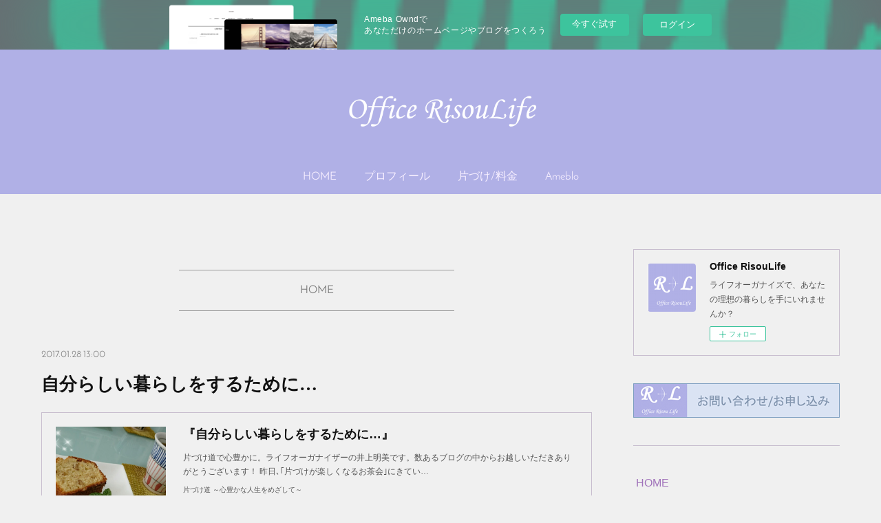

--- FILE ---
content_type: text/html; charset=utf-8
request_url: https://officerisoulife.amebaownd.com/posts/1951117
body_size: 11109
content:
<!doctype html>

            <html lang="ja" data-reactroot=""><head><meta charSet="UTF-8"/><meta http-equiv="X-UA-Compatible" content="IE=edge"/><meta name="viewport" content="width=device-width,user-scalable=no,initial-scale=1.0,minimum-scale=1.0,maximum-scale=1.0"/><title data-react-helmet="true">自分らしい暮らしをするために… | Office RisouLife</title><link data-react-helmet="true" rel="canonical" href="https://officerisoulife.amebaownd.com/posts/1951117/"/><meta name="google-site-verification" content="xsr253g65kGA2JvtJ7E2JlfQzwl8P6TulRz7_EQq7tU"/><meta property="fb:app_id" content="522776621188656"/><meta property="og:url" content="https://www.officerisoulife.com/posts/1951117"/><meta property="og:type" content="article"/><meta property="og:title" content="自分らしい暮らしをするために…"/><meta property="og:description" content="Published by Ameba Ownd"/><meta property="og:image" content="http://stat.ameba.jp/user_images/20170129/01/lifeorganizer-risoulife/ac/43/j/o1279088713855987123.jpg"/><meta property="og:site_name" content="Office RisouLife"/><meta property="og:locale" content="ja_JP"/><meta name="twitter:card" content="summary_large_image"/><meta name="twitter:site" content="@amebaownd"/><meta name="twitter:title" content="自分らしい暮らしをするために… | Office RisouLife"/><meta name="twitter:description" content=""/><meta name="twitter:image" content="http://stat.ameba.jp/user_images/20170129/01/lifeorganizer-risoulife/ac/43/j/o1279088713855987123.jpg"/><meta name="twitter:app:id:iphone" content="911640835"/><meta name="twitter:app:url:iphone" content="amebaownd://public/sites/140172/posts/1951117"/><meta name="twitter:app:id:googleplay" content="jp.co.cyberagent.madrid"/><meta name="twitter:app:url:googleplay" content="amebaownd://public/sites/140172/posts/1951117"/><meta name="twitter:app:country" content="US"/><link rel="amphtml" href="https://amp.amebaownd.com/posts/1951117"/><link rel="alternate" type="application/rss+xml" title="Office RisouLife" href="https://www.officerisoulife.com/rss.xml"/><link rel="alternate" type="application/atom+xml" title="Office RisouLife" href="https://www.officerisoulife.com/atom.xml"/><link rel="sitemap" type="application/xml" title="Sitemap" href="/sitemap.xml"/><link href="https://static.amebaowndme.com/madrid-frontend/css/user.min-a66be375c.css" rel="stylesheet" type="text/css"/><link href="https://static.amebaowndme.com/madrid-frontend/css/justin/index.min-a66be375c.css" rel="stylesheet" type="text/css"/><link rel="icon" href="https://cdn.amebaowndme.com/madrid-prd/madrid-web/images/sites/140172/7260d2b8b9e0a195131fc47825f0eeb6_056cc9f92970cbddd3420766a22c78d2.png?width=32&amp;height=32"/><link rel="apple-touch-icon" href="https://cdn.amebaowndme.com/madrid-prd/madrid-web/images/sites/140172/7260d2b8b9e0a195131fc47825f0eeb6_056cc9f92970cbddd3420766a22c78d2.png?width=180&amp;height=180"/><style id="site-colors" charSet="UTF-8">.u-nav-clr {
  color: #f7efff;
}
.u-nav-bdr-clr {
  border-color: #f7efff;
}
.u-nav-bg-clr {
  background-color: #b0b0e6;
}
.u-nav-bg-bdr-clr {
  border-color: #b0b0e6;
}
.u-site-clr {
  color: #111111;
}
.u-base-bg-clr {
  background-color: #f0f0f0;
}
.u-btn-clr {
  color: #777777;
}
.u-btn-clr:hover,
.u-btn-clr--active {
  color: rgba(119,119,119, 0.7);
}
.u-btn-clr--disabled,
.u-btn-clr:disabled {
  color: rgba(119,119,119, 0.5);
}
.u-btn-bdr-clr {
  border-color: #999999;
}
.u-btn-bdr-clr:hover,
.u-btn-bdr-clr--active {
  border-color: rgba(153,153,153, 0.7);
}
.u-btn-bdr-clr--disabled,
.u-btn-bdr-clr:disabled {
  border-color: rgba(153,153,153, 0.5);
}
.u-btn-bg-clr {
  background-color: #999999;
}
.u-btn-bg-clr:hover,
.u-btn-bg-clr--active {
  background-color: rgba(153,153,153, 0.7);
}
.u-btn-bg-clr--disabled,
.u-btn-bg-clr:disabled {
  background-color: rgba(153,153,153, 0.5);
}
.u-txt-clr {
  color: #111111;
}
.u-txt-clr--lv1 {
  color: rgba(17,17,17, 0.7);
}
.u-txt-clr--lv2 {
  color: rgba(17,17,17, 0.5);
}
.u-txt-clr--lv3 {
  color: rgba(17,17,17, 0.3);
}
.u-txt-bg-clr {
  background-color: #e7e7e7;
}
.u-lnk-clr,
.u-clr-area a {
  color: #a072ba;
}
.u-lnk-clr:visited,
.u-clr-area a:visited {
  color: rgba(160,114,186, 0.7);
}
.u-lnk-clr:hover,
.u-clr-area a:hover {
  color: rgba(160,114,186, 0.5);
}
.u-ttl-blk-clr {
  color: #7d697d;
}
.u-ttl-blk-bdr-clr {
  border-color: #7d697d;
}
.u-ttl-blk-bdr-clr--lv1 {
  border-color: #e5e1e5;
}
.u-bdr-clr {
  border-color: #c8becf;
}
.u-acnt-bdr-clr {
  border-color: #c6a2fc;
}
.u-acnt-bg-clr {
  background-color: #c6a2fc;
}
body {
  background-color: #f0f0f0;
}
blockquote {
  color: rgba(17,17,17, 0.7);
  border-left-color: #c8becf;
};</style><style id="user-css" charSet="UTF-8">;</style><style media="screen and (max-width: 800px)" id="user-sp-css" charSet="UTF-8">;</style><script>
              (function(i,s,o,g,r,a,m){i['GoogleAnalyticsObject']=r;i[r]=i[r]||function(){
              (i[r].q=i[r].q||[]).push(arguments)},i[r].l=1*new Date();a=s.createElement(o),
              m=s.getElementsByTagName(o)[0];a.async=1;a.src=g;m.parentNode.insertBefore(a,m)
              })(window,document,'script','//www.google-analytics.com/analytics.js','ga');
            </script></head><body id="mdrd-a66be375c" class="u-txt-clr u-base-bg-clr theme-justin plan-basic  "><noscript><iframe src="//www.googletagmanager.com/ns.html?id=GTM-PXK9MM" height="0" width="0" style="display:none;visibility:hidden"></iframe></noscript><script>
            (function(w,d,s,l,i){w[l]=w[l]||[];w[l].push({'gtm.start':
            new Date().getTime(),event:'gtm.js'});var f=d.getElementsByTagName(s)[0],
            j=d.createElement(s),dl=l!='dataLayer'?'&l='+l:'';j.async=true;j.src=
            '//www.googletagmanager.com/gtm.js?id='+i+dl;f.parentNode.insertBefore(j,f);
            })(window,document, 'script', 'dataLayer', 'GTM-PXK9MM');
            </script><div id="content"><div class="page " data-reactroot=""><div class="page__outer"><div class="page__inner u-base-bg-clr"><aside style="opacity:1 !important;visibility:visible !important;text-indent:0 !important;transform:none !important;display:block !important;position:static !important;padding:0 !important;overflow:visible !important;margin:0 !important"><div class="owndbarHeader  " style="opacity:1 !important;visibility:visible !important;text-indent:0 !important;transform:none !important;display:block !important;position:static !important;padding:0 !important;overflow:visible !important;margin:0 !important"></div></aside><header class="page__header header u-acnt-bdr-clr u-nav-bg-clr"><div class="header__inner"><div class="header__site-info"><div class="header__logo"><div><img alt=""/></div></div></div><nav role="navigation" class="header__nav global-nav u-font js-nav-overflow-criterion is-invisible"><ul class="global-nav__list u-nav-bg-clr u-bdr-clr "><li class="global-nav__item u-bdr-clr js-nav-item " data-item-title="HOME" data-item-page-id="403304" data-item-url-path="./"><a target="" class="u-nav-clr u-font" href="/">HOME</a></li><li class="global-nav__item u-bdr-clr js-nav-item " data-item-title="プロフィール" data-item-page-id="403807" data-item-url-path="./pages/403807/profile"><a target="" class="u-nav-clr u-font" href="/pages/403807/profile">プロフィール</a></li><li class="global-nav__item u-bdr-clr js-nav-item " data-item-title="片づけ/料金" data-item-page-id="403305" data-item-url-path="./pages/403305/menu"><a target="" class="u-nav-clr u-font" href="/pages/403305/menu">片づけ/料金</a></li><li class="global-nav__item u-bdr-clr js-nav-item " data-item-title="Ameblo" data-item-page-id="0" data-item-url-path="http://ameblo.jp/lifeorganizer-risoulife/"><a href="http://ameblo.jp/lifeorganizer-risoulife/" target="" class="u-nav-clr u-font">Ameblo</a></li></ul></nav><div class="header__icon header-icon"><span class="header-icon__item u-nav-bdr-clr"></span><span class="header-icon__item u-nav-bdr-clr"></span></div></div></header><div class="page__keyvisual keyvisual"><div style="background-image:url(https://cdn.amebaowndme.com/madrid-prd/madrid-web/images/sites/140172/c76da588daeaea08e666d169f2e9cc8e_153c9e606c572e161d20fecd8aa787d8.png?width=1600)" class="keyvisual__image"></div></div><div class="page__container page-container"><div class="page-container-inner"><div class="page-container__main"><div class="page__content"><div class="page__content-inner u-base-bg-clr"><div role="main" class="page__main page__main--blog-detail"><div class="section"><div class="blog-article-outer"><article class="blog-article"><div class="complementary-outer complementary-outer--slot1"><div class="complementary complementary--button "><div class="block-type--button"><div class="btn btn--center"><a target="_self" class="btn__item u-btn-bdr-clr u-btn-clr u-font btn__item--m" href="https://officerisoulife.amebaownd.com/">HOME</a></div></div></div></div><div class="blog-article__inner"><div class="blog-article__header"><time class="u-font u-txt-clr u-txt-clr--lv2" dateTime="2017-01-28T13:00:21Z">2017.01.28 13:00</time><div class="blog-article__title blog-title"><h1 class="blog-title__text u-txt-clr">自分らしい暮らしをするために…</h1></div></div><div class="blog-article__content"><div class="blog-article__body blog-body"><div class="blog-body__item"><div class="quote u-clr-area quote--片づけ道 ～心豊かな人生をめざして～"><div class="ogp u-bdr-clr"><a target="_blank" class="ogp__action" href="http://ameblo.jp/lifeorganizer-risoulife/entry-12242442038.html"><div class="ogp__img"><div><img alt=""/></div></div><div class="ogp__body"><p class="ogp__title u-txt-clr">『自分らしい暮らしをするために…』</p><div class="ogp__text u-txt-clr u-txt-clr--lv1"><p>片づけ道で心豊かに。ライフオーガナイザーの井上明美です。数あるブログの中からお越しいただきありがとうございます！ 昨日､｢片づけが楽しくなるお茶会｣にきてい…</p></div><p class="ogp__site ogp__site--ellipsis u-txt-clr u-txt-clr--lv1">片づけ道 ～心豊かな人生をめざして～</p></div></a></div></div></div></div></div><div class="blog-article__footer"><div class="bloginfo"><div class="bloginfo__category bloginfo-category"><ul class="bloginfo-category__list bloginfo-category-list"><li class="bloginfo-category-list__item"><a class="u-txt-clr u-txt-clr--lv2" href="/posts/categories/230455">現在募集中のセミナー<!-- -->(<!-- -->3<!-- -->)</a></li></ul></div></div><div class="reblog-btn-outer"><div class="reblog-btn-body"><button class="reblog-btn"><span class="reblog-btn__inner"><span class="icon icon--reblog2"></span></span></button></div></div></div></div><div class="complementary-outer complementary-outer--slot2"><div class="complementary complementary--shareButton "><div class="block-type--shareButton"><div class="share share--circle share--circle-5"><button class="share__btn--facebook share__btn share__btn--circle"><span aria-hidden="true" class="icon--facebook icon"></span></button><button class="share__btn--twitter share__btn share__btn--circle"><span aria-hidden="true" class="icon--twitter icon"></span></button><button class="share__btn--hatenabookmark share__btn share__btn--circle"><span aria-hidden="true" class="icon--hatenabookmark icon"></span></button><button class="share__btn--pocket share__btn share__btn--circle"><span aria-hidden="true" class="icon--pocket icon"></span></button><button class="share__btn--googleplus share__btn share__btn--circle"><span aria-hidden="true" class="icon--googleplus icon"></span></button></div></div></div><div class="complementary complementary--siteFollow "><div class="block-type--siteFollow"><div class="site-follow u-bdr-clr"><div class="site-follow__img"><div><img alt=""/></div></div><div class="site-follow__body"><p class="site-follow__title u-txt-clr"><span class="site-follow__title-inner ">Office RisouLife</span></p><p class="site-follow__text u-txt-clr u-txt-clr--lv1">ライフオーガナイズで、あなたの理想の暮らしを手にいれませんか？</p><div class="site-follow__btn-outer"><button class="site-follow__btn site-follow__btn--yet"><div class="site-follow__btn-text"><span aria-hidden="true" class="site-follow__icon icon icon--plus"></span>フォロー</div></button></div></div></div></div></div><div class="complementary complementary--button "><div class="block-type--button"><div class="btn btn--center"><a target="_self" class="btn__item u-btn-bdr-clr u-btn-clr u-font btn__item--m" href="https://officerisoulife.amebaownd.com/">HOME</a></div></div></div><div class="complementary complementary--relatedPosts "><div class="block-type--relatedPosts"></div></div><div class="complementary complementary--postPrevNext "><div class="block-type--postPrevNext"><div class="pager pager--type1"><ul class="pager__list"><li class="pager__item pager__item--prev pager__item--bg"><a class="pager__item-inner " style="background-image:url(http://stat.ameba.jp/user_images/20170226/23/lifeorganizer-risoulife/3b/11/j/o1449093513877946005.jpg)" href="/posts/2069899"><time class="pager__date " dateTime="2017-02-25T04:00:24Z">2017.02.25 04:00</time><div><span class="pager__description ">自分の片づけ方を押しつけてました</span></div><span aria-hidden="true" class="pager__icon icon icon--disclosure-l4 "></span></a></li><li class="pager__item pager__item--next pager__item--bg"><a class="pager__item-inner " style="background-image:url(http://stat.ameba.jp/user_images/20161222/00/lifeorganizer-risoulife/c5/e7/j/o1478110813826637283.jpg)" href="/posts/1818053"><time class="pager__date " dateTime="2016-12-25T15:00:48Z">2016.12.25 15:00</time><div><span class="pager__description ">片づけのスイッチ入れにきました</span></div><span aria-hidden="true" class="pager__icon icon icon--disclosure-r4 "></span></a></li></ul></div></div></div></div><div class="blog-article__comment"><div class="comment-list js-comment-list"><div><p class="comment-count u-txt-clr u-txt-clr--lv2"><span>0</span>コメント</p><ul><li class="comment-list__item comment-item js-comment-form"><div class="comment-item__body"><form class="comment-item__form u-bdr-clr "><div class="comment-item__form-head"><textarea type="text" id="post-comment" maxLength="1100" placeholder="コメントする..." class="comment-item__input"></textarea></div><div class="comment-item__form-foot"><p class="comment-item__count-outer"><span class="comment-item__count ">1000</span> / 1000</p><button type="submit" disabled="" class="comment-item__submit">投稿</button></div></form></div></li></ul></div></div></div><div class="pswp" tabindex="-1" role="dialog" aria-hidden="true"><div class="pswp__bg"></div><div class="pswp__scroll-wrap"><div class="pswp__container"><div class="pswp__item"></div><div class="pswp__item"></div><div class="pswp__item"></div></div><div class="pswp__ui pswp__ui--hidden"><div class="pswp__top-bar"><div class="pswp__counter"></div><button class="pswp__button pswp__button--close" title="Close (Esc)"></button><button class="pswp__button pswp__button--share" title="Share"></button><button class="pswp__button pswp__button--fs" title="Toggle fullscreen"></button><button class="pswp__button pswp__button--zoom" title="Zoom in/out"></button><div class="pswp__preloader"><div class="pswp__preloader__icn"><div class="pswp__preloader__cut"><div class="pswp__preloader__donut"></div></div></div></div></div><div class="pswp__share-modal pswp__share-modal--hidden pswp__single-tap"><div class="pswp__share-tooltip"></div></div><div class="pswp__button pswp__button--close pswp__close"><span class="pswp__close__item pswp__close"></span><span class="pswp__close__item pswp__close"></span></div><div class="pswp__bottom-bar"><button class="pswp__button pswp__button--arrow--left js-lightbox-arrow" title="Previous (arrow left)"></button><button class="pswp__button pswp__button--arrow--right js-lightbox-arrow" title="Next (arrow right)"></button></div><div class=""><div class="pswp__caption"><div class="pswp__caption"></div><div class="pswp__caption__link"><a class="js-link"></a></div></div></div></div></div></div></article></div></div></div></div></div></div><aside class="page-container__side page-container__side--east"><div class="complementary-outer complementary-outer--slot11"><div class="complementary complementary--siteFollow complementary--sidebar"><div class="block-type--siteFollow"><div class="site-follow u-bdr-clr"><div class="site-follow__img"><div><img alt=""/></div></div><div class="site-follow__body"><p class="site-follow__title u-txt-clr"><span class="site-follow__title-inner ">Office RisouLife</span></p><p class="site-follow__text u-txt-clr u-txt-clr--lv1">ライフオーガナイズで、あなたの理想の暮らしを手にいれませんか？</p><div class="site-follow__btn-outer"><button class="site-follow__btn site-follow__btn--yet"><div class="site-follow__btn-text"><span aria-hidden="true" class="site-follow__icon icon icon--plus"></span>フォロー</div></button></div></div></div></div></div><div class="complementary complementary--image complementary--sidebar"><div class="block-type--image"><div class="img img__item--center"><div><img alt=""/></div></div></div></div><div class="complementary complementary--divider complementary--sidebar"><div class="block-type--divider"><hr class="divider u-bdr-clr"/></div></div><div class="complementary complementary--text complementary--sidebar"><div class="block-type--text"><div style="position:relative" class="block__outer block__outer--base u-clr-area"><div style="position:relative" class="block"><div style="position:relative" class="block__inner"><div class="block-txt txt txt--s u-txt-clr"><p>&nbsp;<a href="http://www.officerisoulife.com/" class="u-lnk-clr">HOME</a></p><p>&nbsp;<a href="http://www.officerisoulife.com/pages/403807/profile" class="u-lnk-clr">プロフィール</a></p><p>&nbsp;<a href="http://www.officerisoulife.com/pages/403305/menu" class="u-lnk-clr">片づけ/料金</a></p><p>　　- <a href="http://www.officerisoulife.com/posts/1025243?categoryIds=230433" class="u-lnk-clr">個人相談会</a></p><p>　　- <a href="http://www.officerisoulife.com/posts/1025260?categoryIds=230433" class="u-lnk-clr">ヒアリング</a></p><p>　　- <a href="http://www.officerisoulife.com/posts/1025263?categoryIds=230433" class="u-lnk-clr">お試しプラン</a></p><p>　　- <a href="http://www.officerisoulife.com/posts/1025271?categoryIds=230433" class="u-lnk-clr">1日プラン</a></p><p>&nbsp;<a href="http://www.officerisoulife.com/pages/553459/seminar" class="u-lnk-clr">セミナー/料金</a></p><p>　　-<a class="u-lnk-clr" href="http://www.officerisoulife.com/posts/1072719">シニアセミナー</a></p><p>　　-<a class="u-lnk-clr" href="http://www.officerisoulife.com/posts/1072712">時間編セミナー</a></p><p>　　-<a class="u-lnk-clr" href="http://www.officerisoulife.com/posts/2905092">メンタルオーガナイズエッセンスセミナー</a></p><p>　　-<a class="u-lnk-clr" href="http://www.officerisoulife.com/posts/1125929">オリジナル講座</a></p><p>　　-<a class="u-lnk-clr" href="http://www.officerisoulife.com/posts/1025342">片づけお茶会</a></p><p>&nbsp;<a href="http://www.officerisoulife.com/pages/553192/contact" class="u-lnk-clr">お問い合わせ</a></p><p>&nbsp;<a href="http://www.officerisoulife.com/pages/563927/beforeafter" class="u-lnk-clr">作業実例</a></p><p>&nbsp;<a style="letter-spacing: 0.2px;" href="http://www.officerisoulife.com/posts/1025385" class="u-lnk-clr">作業の流れ</a></p><p>&nbsp;<a target="_blank" href="http://ameblo.jp/lifeorganizer-risoulife/" class="u-lnk-clr">アメブロ</a></p></div></div></div></div></div></div><div class="complementary complementary--divider complementary--sidebar"><div class="block-type--divider"><hr class="divider u-bdr-clr"/></div></div><div class="complementary complementary--post complementary--sidebar"><div class="block-type--post"><div class=""><div><h4 class="complementary__heading u-ttl-blk-clr u-font">記事一覧</h4></div><div class="blog-list blog-list--summary blog-list--sidebarm blog-list--recent u-bdr-clr"><div class="blog-list__inner"></div></div></div></div></div><div class="complementary complementary--postsCategory complementary--sidebar"><div class="block-type--postsCategory"></div></div><div class="complementary complementary--postsArchive complementary--sidebar"><div class="block-type--postsArchive"></div></div><div class="complementary complementary--keywordSearch complementary--sidebar"><div class="block-type--keywordSearch"><div class="block-type--keyword-search"><div class="keyword-search u-bdr-clr"><form action="" name="keywordSearchForm0" novalidate=""><label for="keyword-search-0" aria-hidden="true" class="keyword-search__icon icon icon--search3"></label><input type="search" id="keyword-search-0" placeholder="キーワードを入力" name="keyword" maxLength="100" class="keyword-search__input"/></form></div></div></div></div><div class="complementary complementary--image complementary--sidebar"><div class="block-type--image"><div class="img img__item--center"><div><img alt=""/></div></div></div></div><div class="complementary complementary--image complementary--sidebar"><div class="block-type--image"><div class="img img__item--center"><div><img alt=""/></div></div></div></div><div class="complementary complementary--image complementary--sidebar"><div class="block-type--image"><div class="img img__item--center"><div><img alt=""/></div></div></div></div><div class="complementary complementary--image complementary--sidebar"><div class="block-type--image"><div class="img img__item--center"><div><img alt=""/></div></div></div></div><div class="complementary complementary--image complementary--sidebar"><div class="block-type--image"><div class="img img__item--center"><div><img alt=""/></div></div></div></div><div class="complementary complementary--image complementary--sidebar"><div class="block-type--image"><div class="img img__item--center"><div><img alt=""/></div></div></div></div><div class="pswp" tabindex="-1" role="dialog" aria-hidden="true"><div class="pswp__bg"></div><div class="pswp__scroll-wrap"><div class="pswp__container"><div class="pswp__item"></div><div class="pswp__item"></div><div class="pswp__item"></div></div><div class="pswp__ui pswp__ui--hidden"><div class="pswp__top-bar"><div class="pswp__counter"></div><button class="pswp__button pswp__button--close" title="Close (Esc)"></button><button class="pswp__button pswp__button--share" title="Share"></button><button class="pswp__button pswp__button--fs" title="Toggle fullscreen"></button><button class="pswp__button pswp__button--zoom" title="Zoom in/out"></button><div class="pswp__preloader"><div class="pswp__preloader__icn"><div class="pswp__preloader__cut"><div class="pswp__preloader__donut"></div></div></div></div></div><div class="pswp__share-modal pswp__share-modal--hidden pswp__single-tap"><div class="pswp__share-tooltip"></div></div><div class="pswp__button pswp__button--close pswp__close"><span class="pswp__close__item pswp__close"></span><span class="pswp__close__item pswp__close"></span></div><div class="pswp__bottom-bar"><button class="pswp__button pswp__button--arrow--left js-lightbox-arrow" title="Previous (arrow left)"></button><button class="pswp__button pswp__button--arrow--right js-lightbox-arrow" title="Next (arrow right)"></button></div><div class=""><div class="pswp__caption"><div class="pswp__caption"></div><div class="pswp__caption__link"><a class="js-link"></a></div></div></div></div></div></div></div></aside></div></div><aside style="opacity:1 !important;visibility:visible !important;text-indent:0 !important;transform:none !important;display:block !important;position:static !important;padding:0 !important;overflow:visible !important;margin:0 !important"><div class="owndbar" style="opacity:1 !important;visibility:visible !important;text-indent:0 !important;transform:none !important;display:block !important;position:static !important;padding:0 !important;overflow:visible !important;margin:0 !important"></div></aside><footer role="contentinfo" class="page__footer footer" style="opacity:1 !important;visibility:visible !important;text-indent:0 !important;overflow:visible !important;position:static !important"><div class="footer__inner u-bdr-clr " style="opacity:1 !important;visibility:visible !important;text-indent:0 !important;overflow:visible !important;display:block !important;transform:none !important"><div class="footer__item u-bdr-clr" style="opacity:1 !important;visibility:visible !important;text-indent:0 !important;overflow:visible !important;display:block !important;transform:none !important"><p class="footer__copyright u-font"><small class="u-txt-clr u-txt-clr--lv2 u-font" style="color:rgba(17,17,17, 0.5) !important">Copyright @ 2016 Office Risou Life Official Website All Rights Reserved.</small></p><div class="powered-by"><a href="https://www.amebaownd.com" class="powered-by__link"><span class="powered-by__text">Powered by</span><span class="powered-by__logo">AmebaOwnd</span><span class="powered-by__text">無料でホームページをつくろう</span></a></div></div></div></footer></div></div><div class="toast"></div></div></div><img src="//sy.ameblo.jp/sync/?org=sy.amebaownd.com" alt="" style="display:none" width="1" height="1"/><script charSet="UTF-8">window.mdrdEnv="prd";</script><script charSet="UTF-8">window.INITIAL_STATE={"authenticate":{"authCheckCompleted":false,"isAuthorized":false},"blogPostReblogs":{},"category":{},"currentSite":{"fetching":false,"status":null,"site":{}},"shopCategory":{},"categories":{},"notifications":{},"page":{},"paginationTitle":{},"postArchives":{},"postComments":{"1951117":{"data":[],"pagination":{"total":0,"offset":0,"limit":3,"cursors":{"after":"","before":""}},"fetching":false},"submitting":false,"postStatus":null},"postDetail":{"postDetail-blogPostId:1951117":{"fetching":false,"loaded":true,"meta":{"code":200},"data":{"id":"1951117","userId":"203117","siteId":"140172","status":"publish","title":"自分らしい暮らしをするために…","contents":[{"type":"quote","provider":"","url":"http:\u002F\u002Fameblo.jp\u002Flifeorganizer-risoulife\u002Fentry-12242442038.html","json":{"thumbnail":"http:\u002F\u002Fstat.ameba.jp\u002Fuser_images\u002F20170129\u002F01\u002Flifeorganizer-risoulife\u002Fac\u002F43\u002Fj\u002Fo1279088713855987123.jpg","provider":"片づけ道 ～心豊かな人生をめざして～","url":"http:\u002F\u002Fameblo.jp\u002Flifeorganizer-risoulife\u002Fentry-12242442038.html","title":"『自分らしい暮らしをするために…』","description":"片づけ道で心豊かに。ライフオーガナイザーの井上明美です。数あるブログの中からお越しいただきありがとうございます！ 昨日､｢片づけが楽しくなるお茶会｣にきてい…"},"html":""}],"urlPath":"","publishedUrl":"https:\u002F\u002Fwww.officerisoulife.com\u002Fposts\u002F1951117","ogpDescription":"","ogpImageUrl":"","contentFiltered":"","viewCount":0,"commentCount":0,"reblogCount":0,"prevBlogPost":{"id":"2069899","title":"自分の片づけ方を押しつけてました","summary":"","imageUrl":"http:\u002F\u002Fstat.ameba.jp\u002Fuser_images\u002F20170226\u002F23\u002Flifeorganizer-risoulife\u002F3b\u002F11\u002Fj\u002Fo1449093513877946005.jpg","publishedAt":"2017-02-25T04:00:24Z"},"nextBlogPost":{"id":"1818053","title":"片づけのスイッチ入れにきました","summary":"","imageUrl":"http:\u002F\u002Fstat.ameba.jp\u002Fuser_images\u002F20161222\u002F00\u002Flifeorganizer-risoulife\u002Fc5\u002Fe7\u002Fj\u002Fo1478110813826637283.jpg","publishedAt":"2016-12-25T15:00:48Z"},"rebloggedPost":false,"blogCategories":[{"id":"230455","siteId":"140172","label":"現在募集中のセミナー","publishedCount":3,"createdAt":"2016-07-15T01:14:10Z","updatedAt":"2017-02-27T14:31:31Z"}],"user":{"id":"203117","nickname":"「片づけ×コーチング」で自己基盤を整えるライフコーチ　井上明美","description":"Office　RisouLife　代表　井上明美\n\n大手電機メーカーで総合職として勤務していましたが、50歳を目前にして、直接人のお役にたてる仕事がしたいと会社を早期退職し、片づけの資格を取得しました。\n\n片づけの講演、サポートをしていく中で、理想の暮らしを実現するためには、まず自己基盤（生活環境や健康、思考）を整えることが大切だと気付き、現在は「片づけ×コーチング」でお客様の目標達成のサポートをしています。\n\n熊本県生まれ。\nやぎ座、Ｏ型、利き脳は左右。個性心理学分類では「たぬき」。\n\n旅行、猫、ワンオ","official":false,"photoUrl":"https:\u002F\u002Fprofile-api.ameba.jp\u002Fv2\u002Fas\u002F2279f2f04494ba08340cd84fe73e55e5848796f8\u002FprofileImage?cat=300","followingCount":1,"createdAt":"2016-04-04T08:51:52Z","updatedAt":"2025-07-21T05:38:41Z"},"updateUser":{"id":"203117","nickname":"「片づけ×コーチング」で自己基盤を整えるライフコーチ　井上明美","description":"Office　RisouLife　代表　井上明美\n\n大手電機メーカーで総合職として勤務していましたが、50歳を目前にして、直接人のお役にたてる仕事がしたいと会社を早期退職し、片づけの資格を取得しました。\n\n片づけの講演、サポートをしていく中で、理想の暮らしを実現するためには、まず自己基盤（生活環境や健康、思考）を整えることが大切だと気付き、現在は「片づけ×コーチング」でお客様の目標達成のサポートをしています。\n\n熊本県生まれ。\nやぎ座、Ｏ型、利き脳は左右。個性心理学分類では「たぬき」。\n\n旅行、猫、ワンオ","official":false,"photoUrl":"https:\u002F\u002Fprofile-api.ameba.jp\u002Fv2\u002Fas\u002F2279f2f04494ba08340cd84fe73e55e5848796f8\u002FprofileImage?cat=300","followingCount":1,"createdAt":"2016-04-04T08:51:52Z","updatedAt":"2025-07-21T05:38:41Z"},"comments":{"pagination":{"total":0,"offset":0,"limit":3,"cursors":{"after":"","before":""}},"data":[]},"publishedAt":"2017-01-28T13:00:21Z","createdAt":"2017-01-29T12:53:42Z","updatedAt":"2017-01-29T12:53:42Z","version":1}}},"postList":{},"shopList":{},"shopItemDetail":{},"pureAd":{},"keywordSearch":{},"proxyFrame":{"loaded":false},"relatedPostList":{},"route":{"route":{"path":"\u002Fposts\u002F:blog_post_id","component":function Connect(props, context) {
        _classCallCheck(this, Connect);

        var _this = _possibleConstructorReturn(this, _Component.call(this, props, context));

        _this.version = version;
        _this.store = props.store || context.store;

        (0, _invariant2["default"])(_this.store, 'Could not find "store" in either the context or ' + ('props of "' + connectDisplayName + '". ') + 'Either wrap the root component in a <Provider>, ' + ('or explicitly pass "store" as a prop to "' + connectDisplayName + '".'));

        var storeState = _this.store.getState();
        _this.state = { storeState: storeState };
        _this.clearCache();
        return _this;
      },"route":{"id":"0","type":"blog_post_detail","idForType":"0","title":"","urlPath":"\u002Fposts\u002F:blog_post_id","isHomePage":false}},"params":{"blog_post_id":"1951117"},"location":{"pathname":"\u002Fposts\u002F1951117","search":"","hash":"","action":"POP","key":"gxzxh0","query":{}}},"siteConfig":{"tagline":"ライフオーガナイズで、あなたの理想の暮らしを手にいれませんか？","title":"Office RisouLife","copyright":"Copyright @ 2016 Office Risou Life Official Website All Rights Reserved.","iconUrl":"https:\u002F\u002Fcdn.amebaowndme.com\u002Fmadrid-prd\u002Fmadrid-web\u002Fimages\u002Fsites\u002F140172\u002F296d61f0cc3530bc00a23f72450d30c2_f79650b43a09079109d58272feaf5bc0.png","logoUrl":"https:\u002F\u002Fcdn.amebaowndme.com\u002Fmadrid-prd\u002Fmadrid-web\u002Fimages\u002Fsites\u002F140172\u002Fc03f563adb0eca63c46dc0330399386f_5a353161c803cf41dc78af76019c6f94.png","coverImageUrl":"https:\u002F\u002Fcdn.amebaowndme.com\u002Fmadrid-prd\u002Fmadrid-web\u002Fimages\u002Fsites\u002F140172\u002Fc76da588daeaea08e666d169f2e9cc8e_153c9e606c572e161d20fecd8aa787d8.png","homePageId":"403304","siteId":"140172","siteCategoryIds":[371,379],"themeId":"14","theme":"justin","shopId":"","openedShop":false,"shop":{"law":{"userType":"","corporateName":"","firstName":"","lastName":"","zipCode":"","prefecture":"","address":"","telNo":"","aboutContact":"","aboutPrice":"","aboutPay":"","aboutService":"","aboutReturn":""},"privacyPolicy":{"operator":"","contact":"","collectAndUse":"","restrictionToThirdParties":"","supervision":"","disclosure":"","cookie":""}},"user":{"id":"203117","nickname":"「片づけ×コーチング」で自己基盤を整えるライフコーチ　井上明美","photoUrl":"","createdAt":"2016-04-04T08:51:52Z","updatedAt":"2025-07-21T05:38:41Z"},"commentApproval":"accept","plan":{"id":"1","name":"Free","ownd_header":false,"powered_by":false,"pure_ads":false},"verifiedType":"general","navigations":[{"title":"HOME","urlPath":".\u002F","target":"_self","pageId":"403304"},{"title":"プロフィール","urlPath":".\u002Fpages\u002F403807\u002Fprofile","target":"_self","pageId":"403807"},{"title":"片づけ\u002F料金","urlPath":".\u002Fpages\u002F403305\u002Fmenu","target":"_self","pageId":"403305"},{"title":"Ameblo","urlPath":"http:\u002F\u002Fameblo.jp\u002Flifeorganizer-risoulife\u002F","target":"_self","pageId":"0"}],"routings":[{"id":"0","type":"blog","idForType":"0","title":"","urlPath":"\u002Fposts\u002Fpage\u002F:page_num","isHomePage":false},{"id":"0","type":"blog_post_archive","idForType":"0","title":"","urlPath":"\u002Fposts\u002Farchives\u002F:yyyy\u002F:mm","isHomePage":false},{"id":"0","type":"blog_post_archive","idForType":"0","title":"","urlPath":"\u002Fposts\u002Farchives\u002F:yyyy\u002F:mm\u002Fpage\u002F:page_num","isHomePage":false},{"id":"0","type":"blog_post_category","idForType":"0","title":"","urlPath":"\u002Fposts\u002Fcategories\u002F:category_id","isHomePage":false},{"id":"0","type":"blog_post_category","idForType":"0","title":"","urlPath":"\u002Fposts\u002Fcategories\u002F:category_id\u002Fpage\u002F:page_num","isHomePage":false},{"id":"0","type":"author","idForType":"0","title":"","urlPath":"\u002Fauthors\u002F:user_id","isHomePage":false},{"id":"0","type":"author","idForType":"0","title":"","urlPath":"\u002Fauthors\u002F:user_id\u002Fpage\u002F:page_num","isHomePage":false},{"id":"0","type":"blog_post_category","idForType":"0","title":"","urlPath":"\u002Fposts\u002Fcategory\u002F:category_id","isHomePage":false},{"id":"0","type":"blog_post_category","idForType":"0","title":"","urlPath":"\u002Fposts\u002Fcategory\u002F:category_id\u002Fpage\u002F:page_num","isHomePage":false},{"id":"0","type":"blog_post_detail","idForType":"0","title":"","urlPath":"\u002Fposts\u002F:blog_post_id","isHomePage":false},{"id":"0","type":"keywordSearch","idForType":"0","title":"","urlPath":"\u002Fsearch\u002Fq\u002F:query","isHomePage":false},{"id":"0","type":"keywordSearch","idForType":"0","title":"","urlPath":"\u002Fsearch\u002Fq\u002F:query\u002Fpage\u002F:page_num","isHomePage":false},{"id":"2243588","type":"static","idForType":"0","title":"ページ","urlPath":"\u002Fpages\u002F2243588\u002F","isHomePage":false},{"id":"2243588","type":"static","idForType":"0","title":"ページ","urlPath":"\u002Fpages\u002F2243588\u002F:url_path","isHomePage":false},{"id":"563927","type":"static","idForType":"0","title":"作業実例","urlPath":"\u002Fpages\u002F563927\u002F","isHomePage":false},{"id":"563927","type":"static","idForType":"0","title":"作業実例","urlPath":"\u002Fpages\u002F563927\u002F:url_path","isHomePage":false},{"id":"553459","type":"static","idForType":"0","title":"セミナー\u002F料金","urlPath":"\u002Fpages\u002F553459\u002F","isHomePage":false},{"id":"553459","type":"static","idForType":"0","title":"セミナー\u002F料金","urlPath":"\u002Fpages\u002F553459\u002F:url_path","isHomePage":false},{"id":"553192","type":"static","idForType":"0","title":"お問い合わせ","urlPath":"\u002Fpages\u002F553192\u002F","isHomePage":false},{"id":"553192","type":"static","idForType":"0","title":"お問い合わせ","urlPath":"\u002Fpages\u002F553192\u002F:url_path","isHomePage":false},{"id":"403807","type":"static","idForType":"0","title":"プロフィール","urlPath":"\u002Fpages\u002F403807\u002F","isHomePage":false},{"id":"403807","type":"static","idForType":"0","title":"プロフィール","urlPath":"\u002Fpages\u002F403807\u002F:url_path","isHomePage":false},{"id":"403305","type":"static","idForType":"0","title":"片づけ\u002F料金","urlPath":"\u002Fpages\u002F403305\u002F","isHomePage":false},{"id":"403305","type":"static","idForType":"0","title":"片づけ\u002F料金","urlPath":"\u002Fpages\u002F403305\u002F:url_path","isHomePage":false},{"id":"403304","type":"static","idForType":"0","title":"HOME","urlPath":"\u002Fpages\u002F403304\u002F","isHomePage":true},{"id":"403304","type":"static","idForType":"0","title":"HOME","urlPath":"\u002Fpages\u002F403304\u002F:url_path","isHomePage":true},{"id":"403304","type":"static","idForType":"0","title":"HOME","urlPath":"\u002F","isHomePage":true}],"siteColors":{"navigationBackground":"#b0b0e6","navigationText":"#f7efff","siteTitleText":"#111111","background":"#f0f0f0","buttonBackground":"#999999","buttonText":"#777777","text":"#111111","link":"#a072ba","titleBlock":"#7d697d","border":"#c8becf","accent":"#c6a2fc"},"wovnioAttribute":"","useAuthorBlock":false,"twitterHashtags":"","createdAt":"2016-04-04T14:36:43Z","seoTitle":"OfficeRisouLife","isPreview":false,"siteCategory":[{"id":"371","label":"会社や団体"},{"id":"379","label":"サービス業"}],"previewPost":null,"previewShopItem":null,"hasAmebaIdConnection":true,"serverTime":"2026-01-21T05:11:32Z","complementaries":{"1":{"contents":{"layout":{"rows":[{"columns":[{"blocks":[{"type":"button","title":"HOME","align":"center","size":"m","target":"_self","url":"https:\u002F\u002Fofficerisoulife.amebaownd.com\u002F"}]}]}]}},"created_at":"2016-07-13T05:42:10Z","updated_at":"2016-07-20T01:49:40Z"},"2":{"contents":{"layout":{"rows":[{"columns":[{"blocks":[{"type":"shareButton","design":"circle","providers":["facebook","twitter","hatenabookmark","pocket","googleplus"]},{"type":"siteFollow","description":""},{"type":"button","title":"HOME","align":"center","size":"m","target":"_self","url":"https:\u002F\u002Fofficerisoulife.amebaownd.com\u002F"},{"type":"relatedPosts","layoutType":"listl","showHeading":true,"heading":"関連記事","limit":3},{"type":"postPrevNext","showImage":true}]}]}]}},"created_at":"2016-04-04T14:36:43Z","updated_at":"2016-07-20T01:49:40Z"},"3":{"contents":{"layout":{"rows":[{"columns":[{"blocks":[]}]}]}},"created_at":"2016-07-13T05:42:10Z","updated_at":"2016-07-20T01:49:40Z"},"4":{"contents":{"layout":{"rows":[{"columns":[{"blocks":[]}]}]}},"created_at":"2016-07-13T05:42:10Z","updated_at":"2016-07-20T01:49:40Z"},"11":{"contents":{"layout":{"rows":[{"columns":[{"blocks":[{"type":"siteFollow","description":""},{"type":"image","fit":true,"scale":1,"align":"center","url":"https:\u002F\u002Fcdn.amebaowndme.com\u002Fmadrid-prd\u002Fmadrid-web\u002Fimages\u002Fsites\u002F140172\u002Fe5ecbc546fd1029f0c4f30281315a14e_47b2cce5688745c7e5f1c59a2414b10f.png","link":"http:\u002F\u002Fws.formzu.net\u002Ffgen\u002FS61249616\u002F","width":300,"height":50,"target":"_blank"},{"type":"divider"},{"type":"text","format":"html","value":"\u003Cp\u003E&nbsp;\u003Ca class=\"u-lnk-clr\" href=\"http:\u002F\u002Fwww.officerisoulife.com\u002F\"\u003EHOME\u003C\u002Fa\u003E\u003C\u002Fp\u003E\u003Cp\u003E&nbsp;\u003Ca class=\"u-lnk-clr\" href=\"http:\u002F\u002Fwww.officerisoulife.com\u002Fpages\u002F403807\u002Fprofile\"\u003Eプロフィール\u003C\u002Fa\u003E\u003C\u002Fp\u003E\u003Cp\u003E&nbsp;\u003Ca class=\"u-lnk-clr\" href=\"http:\u002F\u002Fwww.officerisoulife.com\u002Fpages\u002F403305\u002Fmenu\"\u003E片づけ\u002F料金\u003C\u002Fa\u003E\u003C\u002Fp\u003E\u003Cp\u003E　　- \u003Ca class=\"u-lnk-clr\" href=\"http:\u002F\u002Fwww.officerisoulife.com\u002Fposts\u002F1025243?categoryIds=230433\"\u003E個人相談会\u003C\u002Fa\u003E\u003C\u002Fp\u003E\u003Cp\u003E　　- \u003Ca class=\"u-lnk-clr\" href=\"http:\u002F\u002Fwww.officerisoulife.com\u002Fposts\u002F1025260?categoryIds=230433\"\u003Eヒアリング\u003C\u002Fa\u003E\u003C\u002Fp\u003E\u003Cp\u003E　　- \u003Ca class=\"u-lnk-clr\" href=\"http:\u002F\u002Fwww.officerisoulife.com\u002Fposts\u002F1025263?categoryIds=230433\"\u003Eお試しプラン\u003C\u002Fa\u003E\u003C\u002Fp\u003E\u003Cp\u003E　　- \u003Ca class=\"u-lnk-clr\" href=\"http:\u002F\u002Fwww.officerisoulife.com\u002Fposts\u002F1025271?categoryIds=230433\"\u003E1日プラン\u003C\u002Fa\u003E\u003C\u002Fp\u003E\u003Cp\u003E&nbsp;\u003Ca class=\"u-lnk-clr\" href=\"http:\u002F\u002Fwww.officerisoulife.com\u002Fpages\u002F553459\u002Fseminar\"\u003Eセミナー\u002F料金\u003C\u002Fa\u003E\u003C\u002Fp\u003E\u003Cp\u003E　　-\u003Ca href=\"http:\u002F\u002Fwww.officerisoulife.com\u002Fposts\u002F1072719\" class=\"u-lnk-clr\"\u003Eシニアセミナー\u003C\u002Fa\u003E\u003C\u002Fp\u003E\u003Cp\u003E　　-\u003Ca href=\"http:\u002F\u002Fwww.officerisoulife.com\u002Fposts\u002F1072712\" class=\"u-lnk-clr\"\u003E時間編セミナー\u003C\u002Fa\u003E\u003C\u002Fp\u003E\u003Cp\u003E　　-\u003Ca href=\"http:\u002F\u002Fwww.officerisoulife.com\u002Fposts\u002F2905092\" class=\"u-lnk-clr\"\u003Eメンタルオーガナイズエッセンスセミナー\u003C\u002Fa\u003E\u003C\u002Fp\u003E\u003Cp\u003E　　-\u003Ca href=\"http:\u002F\u002Fwww.officerisoulife.com\u002Fposts\u002F1125929\" class=\"u-lnk-clr\"\u003Eオリジナル講座\u003C\u002Fa\u003E\u003C\u002Fp\u003E\u003Cp\u003E　　-\u003Ca href=\"http:\u002F\u002Fwww.officerisoulife.com\u002Fposts\u002F1025342\" class=\"u-lnk-clr\"\u003E片づけお茶会\u003C\u002Fa\u003E\u003C\u002Fp\u003E\u003Cp\u003E&nbsp;\u003Ca class=\"u-lnk-clr\" href=\"http:\u002F\u002Fwww.officerisoulife.com\u002Fpages\u002F553192\u002Fcontact\"\u003Eお問い合わせ\u003C\u002Fa\u003E\u003C\u002Fp\u003E\u003Cp\u003E&nbsp;\u003Ca class=\"u-lnk-clr\" href=\"http:\u002F\u002Fwww.officerisoulife.com\u002Fpages\u002F563927\u002Fbeforeafter\"\u003E作業実例\u003C\u002Fa\u003E\u003C\u002Fp\u003E\u003Cp\u003E&nbsp;\u003Ca class=\"u-lnk-clr\" href=\"http:\u002F\u002Fwww.officerisoulife.com\u002Fposts\u002F1025385\" style=\"letter-spacing: 0.2px;\"\u003E作業の流れ\u003C\u002Fa\u003E\u003C\u002Fp\u003E\u003Cp\u003E&nbsp;\u003Ca class=\"u-lnk-clr\" href=\"http:\u002F\u002Fameblo.jp\u002Flifeorganizer-risoulife\u002F\" target=\"_blank\"\u003Eアメブロ\u003C\u002Fa\u003E\u003C\u002Fp\u003E"},{"type":"divider"},{"type":"post","mode":"summary","title":"記事一覧","buttonTitle":"","limit":5,"layoutType":"sidebarm","categoryIds":"","showTitle":true,"showButton":true,"sortType":"recent"},{"type":"postsCategory","heading":"カテゴリ","showHeading":true,"showCount":true,"design":"tagcloud"},{"type":"postsArchive","heading":"アーカイブ","showHeading":true,"design":"accordion"},{"type":"keywordSearch","heading":"","showHeading":false},{"type":"image","fit":true,"scale":1,"align":"center","url":"https:\u002F\u002Fcdn.amebaowndme.com\u002Fmadrid-prd\u002Fmadrid-web\u002Fimages\u002Fsites\u002F140172\u002F8fa043f8719e748fd2f555d0600a267d_67b598463f60e4c97927800b10575f37.png","link":"http:\u002F\u002Fameblo.jp\u002Flifeorganizer-risoulife\u002F","width":300,"height":85,"target":"_blank"},{"type":"image","fit":true,"scale":1,"align":"center","url":"https:\u002F\u002Fcdn.amebaowndme.com\u002Fmadrid-prd\u002Fmadrid-web\u002Fimages\u002Fsites\u002F140172\u002F01cc457e79cf584ecc5e6cbefce04315_4a996ae46bdb66d39f6d3f43e3bc118a.png","link":"http:\u002F\u002Fjalo-kyushu.jimdo.com\u002F","width":300,"height":105,"target":"_blank"},{"type":"image","fit":true,"scale":1,"align":"center","url":"https:\u002F\u002Fcdn.amebaowndme.com\u002Fmadrid-prd\u002Fmadrid-web\u002Fimages\u002Fsites\u002F140172\u002Ff986d0bd4b15302d64a736b9cd2027f1_16516d59361692a67ca50bc7209d7cb7.png","link":"http:\u002F\u002Flifeorganizekm.wix.com\u002Fkumaraku","width":300,"height":95,"target":"_blank"},{"type":"image","fit":true,"scale":1,"align":"center","url":"https:\u002F\u002Fcdn.amebaowndme.com\u002Fmadrid-prd\u002Fmadrid-web\u002Fimages\u002Fsites\u002F140172\u002F7b058ac63ff3d260f980461ff270f35f_fe3ccc761c00fb741c12392e7b9809f8.png","link":"http:\u002F\u002Flifeorganizekm.wix.com\u002Fkumaraku#!blank-1\u002Fc1v6c","width":300,"height":125,"target":"_blank"},{"type":"image","fit":true,"scale":1,"align":"center","url":"https:\u002F\u002Fcdn.amebaowndme.com\u002Fmadrid-prd\u002Fmadrid-web\u002Fimages\u002Fsites\u002F140172\u002F5e99e01fc5afd9a68d0282921715acad_098663d180a857867b10bb7cd6156f75.png","link":"http:\u002F\u002Fjalo.jp\u002F","width":300,"height":85,"target":"_blank"},{"type":"image","fit":true,"scale":1,"align":"center","url":"https:\u002F\u002Fcdn.amebaowndme.com\u002Fmadrid-prd\u002Fmadrid-web\u002Fimages\u002Fsites\u002F140172\u002F067e3da84cf280e210aaff76e56bfef9_86eddfad273028152527ec595df58617.png","link":"http:\u002F\u002Fkatazukeshuno.com\u002F","width":300,"height":126,"target":"_blank"}]}]}]}},"created_at":"2016-04-04T14:36:43Z","updated_at":"2017-09-06T09:24:27Z"}},"siteColorsCss":".u-nav-clr {\n  color: #f7efff;\n}\n.u-nav-bdr-clr {\n  border-color: #f7efff;\n}\n.u-nav-bg-clr {\n  background-color: #b0b0e6;\n}\n.u-nav-bg-bdr-clr {\n  border-color: #b0b0e6;\n}\n.u-site-clr {\n  color: #111111;\n}\n.u-base-bg-clr {\n  background-color: #f0f0f0;\n}\n.u-btn-clr {\n  color: #777777;\n}\n.u-btn-clr:hover,\n.u-btn-clr--active {\n  color: rgba(119,119,119, 0.7);\n}\n.u-btn-clr--disabled,\n.u-btn-clr:disabled {\n  color: rgba(119,119,119, 0.5);\n}\n.u-btn-bdr-clr {\n  border-color: #999999;\n}\n.u-btn-bdr-clr:hover,\n.u-btn-bdr-clr--active {\n  border-color: rgba(153,153,153, 0.7);\n}\n.u-btn-bdr-clr--disabled,\n.u-btn-bdr-clr:disabled {\n  border-color: rgba(153,153,153, 0.5);\n}\n.u-btn-bg-clr {\n  background-color: #999999;\n}\n.u-btn-bg-clr:hover,\n.u-btn-bg-clr--active {\n  background-color: rgba(153,153,153, 0.7);\n}\n.u-btn-bg-clr--disabled,\n.u-btn-bg-clr:disabled {\n  background-color: rgba(153,153,153, 0.5);\n}\n.u-txt-clr {\n  color: #111111;\n}\n.u-txt-clr--lv1 {\n  color: rgba(17,17,17, 0.7);\n}\n.u-txt-clr--lv2 {\n  color: rgba(17,17,17, 0.5);\n}\n.u-txt-clr--lv3 {\n  color: rgba(17,17,17, 0.3);\n}\n.u-txt-bg-clr {\n  background-color: #e7e7e7;\n}\n.u-lnk-clr,\n.u-clr-area a {\n  color: #a072ba;\n}\n.u-lnk-clr:visited,\n.u-clr-area a:visited {\n  color: rgba(160,114,186, 0.7);\n}\n.u-lnk-clr:hover,\n.u-clr-area a:hover {\n  color: rgba(160,114,186, 0.5);\n}\n.u-ttl-blk-clr {\n  color: #7d697d;\n}\n.u-ttl-blk-bdr-clr {\n  border-color: #7d697d;\n}\n.u-ttl-blk-bdr-clr--lv1 {\n  border-color: #e5e1e5;\n}\n.u-bdr-clr {\n  border-color: #c8becf;\n}\n.u-acnt-bdr-clr {\n  border-color: #c6a2fc;\n}\n.u-acnt-bg-clr {\n  background-color: #c6a2fc;\n}\nbody {\n  background-color: #f0f0f0;\n}\nblockquote {\n  color: rgba(17,17,17, 0.7);\n  border-left-color: #c8becf;\n}","siteFont":{"id":"16","name":"Josefin Sans"},"siteCss":"","siteSpCss":"","meta":{"Title":"自分らしい暮らしをするために… | OfficeRisouLife","Description":"","Keywords":"","Noindex":false,"Nofollow":false,"CanonicalUrl":"https:\u002F\u002Fwww.officerisoulife.com\u002Fposts\u002F1951117","AmpHtml":"https:\u002F\u002Famp.amebaownd.com\u002Fposts\u002F1951117","DisabledFragment":false,"OgMeta":{"Type":"article","Title":"自分らしい暮らしをするために…","Description":"Published by Ameba Ownd","Image":"http:\u002F\u002Fstat.ameba.jp\u002Fuser_images\u002F20170129\u002F01\u002Flifeorganizer-risoulife\u002Fac\u002F43\u002Fj\u002Fo1279088713855987123.jpg","SiteName":"Office RisouLife","Locale":"ja_JP"},"DeepLinkMeta":{"Ios":{"Url":"amebaownd:\u002F\u002Fpublic\u002Fsites\u002F140172\u002Fposts\u002F1951117","AppStoreId":"911640835","AppName":"Ameba Ownd"},"Android":{"Url":"amebaownd:\u002F\u002Fpublic\u002Fsites\u002F140172\u002Fposts\u002F1951117","AppName":"Ameba Ownd","Package":"jp.co.cyberagent.madrid"},"WebUrl":"https:\u002F\u002Fwww.officerisoulife.com\u002Fposts\u002F1951117"},"TwitterCard":{"Type":"summary_large_image","Site":"@amebaownd","Creator":"","Title":"自分らしい暮らしをするために… | Office RisouLife","Description":"","Image":"http:\u002F\u002Fstat.ameba.jp\u002Fuser_images\u002F20170129\u002F01\u002Flifeorganizer-risoulife\u002Fac\u002F43\u002Fj\u002Fo1279088713855987123.jpg"},"TwitterAppCard":{"CountryCode":"US","IPhoneAppId":"911640835","AndroidAppPackageName":"jp.co.cyberagent.madrid","CustomUrl":"amebaownd:\u002F\u002Fpublic\u002Fsites\u002F140172\u002Fposts\u002F1951117"},"SiteName":"Office RisouLife","ImageUrl":"http:\u002F\u002Fstat.ameba.jp\u002Fuser_images\u002F20170129\u002F01\u002Flifeorganizer-risoulife\u002Fac\u002F43\u002Fj\u002Fo1279088713855987123.jpg","FacebookAppId":"522776621188656","InstantArticleId":"","FaviconUrl":"https:\u002F\u002Fcdn.amebaowndme.com\u002Fmadrid-prd\u002Fmadrid-web\u002Fimages\u002Fsites\u002F140172\u002F7260d2b8b9e0a195131fc47825f0eeb6_056cc9f92970cbddd3420766a22c78d2.png?width=32&height=32","AppleTouchIconUrl":"https:\u002F\u002Fcdn.amebaowndme.com\u002Fmadrid-prd\u002Fmadrid-web\u002Fimages\u002Fsites\u002F140172\u002F7260d2b8b9e0a195131fc47825f0eeb6_056cc9f92970cbddd3420766a22c78d2.png?width=180&height=180","RssItems":[{"title":"Office RisouLife","url":"https:\u002F\u002Fwww.officerisoulife.com\u002Frss.xml"}],"AtomItems":[{"title":"Office RisouLife","url":"https:\u002F\u002Fwww.officerisoulife.com\u002Fatom.xml"}]},"googleConfig":{"TrackingCode":"","SiteVerificationCode":"xsr253g65kGA2JvtJ7E2JlfQzwl8P6TulRz7_EQq7tU"},"lanceTrackingUrl":"\u002F\u002Fsy.ameblo.jp\u002Fsync\u002F?org=sy.amebaownd.com","FRM_ID_SIGNUP":"c.ownd-sites_r.ownd-sites_140172","landingPageParams":{"domain":"officerisoulife.amebaownd.com","protocol":"https","urlPath":"\u002Fposts\u002F1951117"}},"siteFollow":{},"siteServiceTokens":{},"snsFeed":{},"toastMessages":{"messages":[]},"user":{"loaded":false,"me":{}},"userSites":{"fetching":null,"sites":[]},"userSiteCategories":{}};</script><script src="https://static.amebaowndme.com/madrid-metro/js/justin-c961039a0e890b88fbda.js" charSet="UTF-8"></script><style charSet="UTF-8">    @font-face {
      font-family: 'Josefin Sans';
      src: url('https://static.amebaowndme.com/madrid-frontend/fonts/userfont/Josefin_Sans.woff2');
    }
    .u-font {
      font-family: "Josefin Sans", "ヒラギノ角ゴ ProN W3", "Hiragino Kaku Gothic ProN", sans-serif;
    }  </style></body></html>